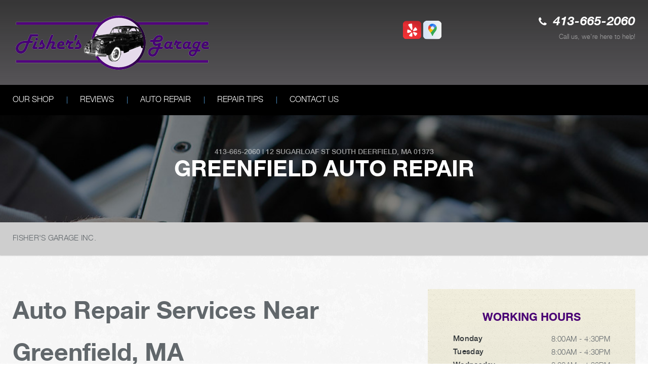

--- FILE ---
content_type: text/html; charset=UTF-8
request_url: https://www.fishersgarageinc.com/Greenfield.html
body_size: 41529
content:
<!DOCTYPE html>
<html lang="en" xml:lang="en">
	<head>
		<title>Auto Repair in the Greenfield Area | Fisher's Garage Inc.</title>
	<meta http-equiv="Content-type" content="text/html; charset=utf-8" />
	<meta name="geo.position" content="42.4766764; -72.6075393"/>
	<meta name="geo.placename" content="South Deerfield, MA"/>
	<meta name="geo.region" content="US-MA" />
	<meta name="ICBM" content="42.4766764,-72.6075393" />
	<meta name="Description" content="Looking for reliable auto repair near Greenfield? We offers expert service, fast repairs, and honest pricing to keep your vehicle running properly."/>
	<link rel="shortcut icon" href="images/favicon.ico" />
	<meta charset="utf-8" />
	<meta name="thumbnail" content="https://www.fishersgarageinc.com/custom/Frontshop_sm.webp" />
        <meta property="og:image" content="https://www.fishersgarageinc.com/custom/Frontshop_sm.webp" />
	<link rel="canonical" href="https://www.fishersgarageinc.com/Greenfield.html" />
	
		<!-- Vendor Styles -->
	<link href='https://fonts.googleapis.com/css?family=Damion' rel='stylesheet' type='text/css'>
	<link rel="stylesheet" href="css/font-awesome.min.css">
	<link rel="stylesheet" href="css/slick.css" />
	<link rel="stylesheet" href="css/owl.carousel.min.css" />

	<!-- App Styles -->
	<link rel="stylesheet" href="css/css.css" />
	<link rel="stylesheet" href="css/jquery.fancybox.css?v=2.1.5" type="text/css" media="screen" />
	<link rel="stylesheet" href="https://cdn.repairshopwebsites.com/defaults/css/rateit.css" type="text/css" media="screen" />
        <link rel="stylesheet" href="https://cdn.repairshopwebsites.com/defaults/css/default.css" type="text/css" media="all" />
	<!-- Vendor JS -->
	<script src="https://code.jquery.com/jquery-1.12.4.min.js" integrity="sha256-ZosEbRLbNQzLpnKIkEdrPv7lOy9C27hHQ+Xp8a4MxAQ=" crossorigin="anonymous"></script>
	<script src="js/slick.min.js" defer></script>
	<script src="https://cdn.repairshopwebsites.com/defaults/js/jquery.rateit.js" defer></script>

	<script src="js/jquery.bxslider.min.js" defer></script>
	<script src="js/owl.carousel.min.js" defer></script>
	<script type="text/javascript" src="js/jquery.fancybox.pack.js?v=2.1.5" defer></script>
	



<script type="application/ld+json"> { "@context" : "http://schema.org", "@type" : "AutoRepair", "name" : "Fisher's Garage Inc.", "description" : "Fisher's Garage Inc. | Expert Auto Repair Services in South Deerfield, MA. Call Today 413-665-2060 or drop by 12 Sugarloaf St", "url" : "https://www.fishersgarageinc.com", "id" : "https://www.fishersgarageinc.com/", "image" : "https://www.fishersgarageinc.com/custom/logo.png", "priceRange" : "$", "address" : { "@type": "PostalAddress", "streetAddress": "12 Sugarloaf St", "addressLocality": "South Deerfield", "addressRegion": "MA", "postalCode": "01373", "addressCountry": "US"}, "geo" : { "@type": "GeoCoordinates", "latitude": "42.4766764", "longitude": "-72.6075393"}, "telephone" : "413-665-2060", "openingHours": [ "Mo 08:00-16:30", "Tu 08:00-16:30", "We 08:00-16:30", "Th 08:00-16:30", "Fr 08:00-16:30", "Sa 00:00-00:00", "Su 00:00-00:00"], "areaServed" : ["South Deerfield", "Amherst", "Amherst", "Easthampton", "Greenfield", "Hadley", "Northampton", "South Hadley", "Williamsburg"], "sameAs" : ["https://www.yelp.com/biz/fishers-garage-inc-south-deerfield","https://www.google.com/maps?biw=2133&bih=1055&q=fisher%27s+garage+south+deerfield,+ma&bav=on.2,or.r_cp.&bvm=bv.146094739,d.eWE&um=1&ie=UTF-8&sa=X&ved=0ahUKEwjdqsqz7PvRAhXJLSYKHQ6ICrIQ_AUIBigB"],"review": [{"@type": "Review", "url": "https://www.fishersgarageinc.com/Amherst-testimonials.html","author": {"@type": "Person","name": "Marianne S." },"description": "Fisher's is a first rate place to do automobile business. The staff is friendly, attentive, responsive and very competent. They are eager to help your car last as long as you would like it to last!", "inLanguage": "en"} ]} </script>



	<!-- App JS -->
	<script src="js/functions.js" defer></script>
	
		<meta name="viewport" content="width=device-width, initial-scale=1.0">
	<link rel="stylesheet" href="css/responsive.css" />

	<style type="text/css">
body { color: #61676b; }
@media (min-width: 1024px) { .slider .slides { padding-top: 53px; } }
.slider .slide-inner { color: #fff; }
.slogan { color: #fff; }
.breadcrumbs { color: #61676b; }
.breadcrumbs a:hover { color: #490075; }
.breadcrumbs a.current { color: #490075; }
.copyright { color: rgba(#fff, 0.5); }
.list-links { color: #fff; }
.list-links-secondary { color: rgba(#fff, 0.5); }
.section-secondary h4.section-title small { color: #2e3336; }
.section-slider .section-head p { color: rgba(#fff, 0.5); }
.header .header-callout span.call-us { color: rgba(#fff, 0.5);  }
.addresses { color: #ccc; }
.section-map-location { color: #61676b; }

.footer { color: #FFFFFF; }
.footer h5 { color: #FFFFFF; }
.form-subscribe .form-head h6 { color: #fff; }
.section-secondary h4.section-title { color: #490075; }
.address h6 { color: #fff;  }

.footer .footer-bar { background: rgba(0,0,0, 0.4); }

.footer .footer-inner:before { background: linear-gradient(to bottom,  rgba(1,1,1,0.85) 0%,rgba(13,13,13,1) 100%);
}
.header .header-inner:before { background: linear-gradient(to bottom,  rgba(229,218,235, .1) 0%,rgba(229,218,235,1) 100%);
}

.header { background:#333333; }
.header .header-bar { background: #000000; }
.nav a { color: #fff; }
.nav > ul > li > a:before { background: #490075; }
.nav > ul > li:hover > a { background: #B2A9A9; }
.nav li > div.sub > ul a { color: #61676b; background: #fff; }
.nav li > div.sub > ul li:hover a { background: #490075; color: #fff; }
.btn { color: #fff; }
.btn:hover, .rotating-banner-btn:hover { color: #490075; }
.btn-orange, .rotating-banner-btn { background: #490075; }
.btn-orange:hover, .rotating-banner-btn:hover { background: #fff; }
.rotating-banner-btn { color: #fff; }
.section-breadcrumbs { background: #cecece; }

.ico-circle { background: #000000; }
.ico-horn * { fill: #FFFFFF; }
.table-schedule { color: #61676b; }
.table-schedule th { color: #2e3336; }
.section-primary .widget p { color: #2e3336; }
h6 { color: #490075; }
.btn-transparent { border: 3px solid #000000; color: #000000; }
.btn-transparent:hover { color: #FFFFFF; background: #490075; }

.section-secondary .section-group-secondary h6.section-title:after { border-top: 55px solid #490075; }
.section-secondary .section-group-secondary .section-head:before { background: #490075; }
.update .update-image { border: 6px solid #490075; }
.update h6.update-title { color: #490075; }
.update p { color: #61676b; }

.slider-tips .slide:before { background: rgba(73,0,117, 0.7); }
.slider-tips .slide-content { color: #fff; }
.slider-tips .slide-title { color: #fff; }
.slider-tips .slider-actions a { color: #fff; }

.section-slider { background: #000000; }
.slider-testimonials blockquote { color: #fff; }
.slider-testimonials .testimonial-author p { color: #fff; }

.section-services { background: #000000; }
.section-services h5.section-title { color: #fff; }
.section-secondary .section-group-secondary h6.section-title {  background: #490075; color: #fff; }
.slider-services { color: #fff; }
.slider-services .slider-actions a { color: #fff; }

.section-coupons .section-title { color: #490075; }
.section-coupons .section-head p { color: #fff; }
.coupon h4 { color: #2e3336; }
.coupon a { border: 3px solid #490075; color: #490075; }

.section-callout-secondary:before { background: rgba(73,0,117, 0.8); }
.section-callout-secondary h3 { color: #fff; }
.btn-transparent-secondary { color: #fff; border-color: #fff; }
.btn-transparent-secondary:hover { color: #FFFFFF; background: #FFFFFF; }
.section-callout-secondary { color: #fff; }

.section-subscribe { background: #490075; }
.form-subscribe .form-btn { color: #fff; border: 3px solid #FFFFFF; }
.form-subscribe .form-btn:hover { color: #490075; background: #fff; }
.form-subscribe .form-head { color: #fff; }

.widget-phone .phone { color: #2e3336; }
.widget-yellow:before { background: linear-gradient(to top,  rgba(168,168,168,0.13) 0%,rgba(229,229,229,0) 100%); }
.widget-yellow p { color: #2e3336; }
@media (min-width: 1024px) { .intro { padding-top: 118px;; } }
	.cta a:hover { background: #FFFFFF !important; color: #07184b !important; }



.mobile_slogan_header_bar { color: #fff; }
.mobile__header__foot { color: #fff; }
.mobile-header-list-logos-alt li { border: 2px solid #fff; }
.mobile-header-list-logos-alt .ico-location, .mobile-header-list-logos-alt .ico-envelope { fill: #fff !important; }
.mobile-header-list-logos-alt .ico-phone-head { color: #fff !important; }
.nav-location { color: #fff; }

</style>


</head>

<body>


<div class="wrapper">
	<header class="header">

<div class = "mobile_slogan_header_bar">
				<p>Best Auto Repair, South Deerfield</p>
			</div> 


			<div class = "mobile_header">
				<a href="index.php" class="mobile_header_logo">
					<img src="custom/logo.png" alt="Fisher's Garage Inc.">
				</a>

				<a href="#" class="btn-menu">
					<span></span>
				</a>

			</div> 

			<div class="mobile__header__foot mobile-header-visible-xs-block">
				<strong>CONTACT US</strong>

				<ul class="mobile-header-list-logos-alt">
					<li>
						<a href="South-Deerfield-auto-repair-shop-location.html">
							<svg class="ico-location" viewBox="0 0 17 24" id="ico-location" xmlns="http://www.w3.org/2000/svg"><path d="M16.6 5.973a7.367 7.367 0 0 0-.4-.96A8.509 8.509 0 0 0 0 7.445V8.47c0 .042.015.426.037.618.307 2.39 2.246 4.928 3.693 7.317C5.287 18.966 6.904 21.483 8.505 24c.987-1.642 1.971-3.306 2.936-4.906.263-.47.568-.939.831-1.386.175-.3.511-.6.664-.875C14.493 14.06 17 11.265 17 8.513V7.381a8.318 8.318 0 0 0-.4-1.408zm-8.145 5.141a3.016 3.016 0 0 1-2.888-2.005 2.705 2.705 0 0 1-.081-.747v-.661A2.829 2.829 0 0 1 8.55 4.97a3.064 3.064 0 0 1 3.112 3.073 3.145 3.145 0 0 1-3.209 3.071z"/>
					 		</svg>
						</a>
					</li>

					<li>
						<a href="tel:413-665-2060" class = "lmc_main">
							<svg class="ico-phone-head" viewBox="0 0 19 18" id="ico-phone-head" xmlns="http://www.w3.org/2000/svg"><path d="M18.99 14.202a.843.843 0 0 1-.282.761l-2.675 2.518a1.5 1.5 0 0 1-.473.324 2 2 0 0 1-.573.171c-.013 0-.054 0-.121.01a2.6 2.6 0 0 1-.261.01 9.3 9.3 0 0 1-3.329-.735 17.854 17.854 0 0 1-2.806-1.458 20.743 20.743 0 0 1-3.339-2.67 21.22 21.22 0 0 1-2.333-2.517A17.832 17.832 0 0 1 1.31 8.395a11.681 11.681 0 0 1-.845-1.849 9.417 9.417 0 0 1-.382-1.43 4.478 4.478 0 0 1-.081-.944c.013-.229.02-.357.02-.382a1.8 1.8 0 0 1 .181-.544 1.434 1.434 0 0 1 .342-.448L3.22.262a.909.909 0 0 1 .644-.267.774.774 0 0 1 .463.144 1.346 1.346 0 0 1 .342.353l2.152 3.87a.886.886 0 0 1 .1.668 1.174 1.174 0 0 1-.342.61l-.986.934a.317.317 0 0 0-.07.124.46.46 0 0 0-.03.144 3.348 3.348 0 0 0 .362.916 8.424 8.424 0 0 0 .744 1.116 12.744 12.744 0 0 0 1.428 1.515 13.072 13.072 0 0 0 1.609 1.363 9.213 9.213 0 0 0 1.177.714 3.174 3.174 0 0 0 .724.277l.251.048a.506.506 0 0 0 .131-.028.348.348 0 0 0 .131-.067l1.146-1.106a1.275 1.275 0 0 1 .845-.305 1.092 1.092 0 0 1 .543.115h.02l3.882 2.174a.965.965 0 0 1 .504.628z" fill="currentColor"/>
							</svg>
						</a>
					</li>

					<li>
						<a href="South-Deerfield-auto-repair-shop.php">
							<svg class="ico-envelope" viewBox="0 0 1000 1000" id="ico-envelope" xmlns="http://www.w3.org/2000/svg"><path d="M610.6 466.8c-29.8 20.1-59.6 40.1-89.5 60.3-8.6 5.7-23.1 5.7-31.8 0-34.1-22.6-68.1-45-102.3-67.6L29 796.8C41.1 809.2 57.9 817 76.5 817h846.7c16.2 0 30.5-6.5 42-16.1L610.6 466.8zM19 216.5c-5.7 9.7-9 20.7-9 32.6v501.4c0 6.6 2 12.6 3.8 18.6l347-327C246.8 367 132.8 291.7 19 216.5zm971 534V249.1c0-11.6-3.1-22.5-8.6-32.3-114.9 77.4-229.7 154.8-344.6 232.4l347.7 327.6c3.5-8.1 5.5-16.9 5.5-26.3zM81.7 182.9C222.9 276 363.9 368.8 505.3 462c138.1-93.2 276.5-186 414.6-279.1H81.7z"/>
							</svg>
						</a>
					</li>
				</ul><!-- /.list-logos-alt -->
			</div><!-- /.header__foot -->
		<div class="header-inner">
			<div class="shell">

				
				
				<a href="index.php" alt="HOME PAGE"><img src="custom/logo.png" alt="Fisher's Garage Inc." class = "header_logo"/></a>
				
				
				<div class="header-content">
					<div class="socials">
						<a href = "https://www.yelp.com/biz/fishers-garage-inc-south-deerfield" target='new'><img src = "https://cdn.repairshopwebsites.com/defaults/images/Yelp.svg" alt = "Yelp"  border = "0"></a><a href = "https://www.google.com/maps?biw=2133&bih=1055&q=fisher%27s+garage+south+deerfield,+ma&bav=on.2,or.r_cp.&bvm=bv.146094739,d.eWE&um=1&ie=UTF-8&sa=X&ved=0ahUKEwjdqsqz7PvRAhXJLSYKHQ6ICrIQ_AUIBigB" target='new'><img src = "https://cdn.repairshopwebsites.com/defaults/images/Google.svg" alt = "Google Business Profile" border = "0"></a>
					</div><!-- /.socials -->
					
					<div class="header-callout">
						<p class="phone">
								<i class="fa fa-phone" aria-hidden="true"></i>
								<a href = "tel:4136652060">413-665-2060</a>
						</p><!-- /.phone -->
						<span class="call-us">Call us, we're here to help!</span>
					</div><!-- /.header-callout -->
				</div><!-- /.header-content -->

				
			</div><!-- /.shell -->
		</div><!-- /.header-inner -->

		<div class="header-bar">
			<div class="shell">
				<nav class="nav">
					<ul><li class = " has-dd"><a href = "South-Deerfield-auto-repairs.html">OUR SHOP</a><div class = "sub"><ul><li><a href = "South-Deerfield-auto-repair-shop-location.html">LOCATION</a></li></ul></div></li><li><a href = "South-Deerfield-testimonials.html">REVIEWS</a></li><li class = " has-dd"><a href = "South-Deerfield-auto-service-repair.html">AUTO REPAIR</a><div class = "sub"><ul><li><a href = "South-Deerfield-auto-service-repair.html">REPAIR SERVICES</a></li><li><a href = "South-Deerfield-customer-service.html">CUSTOMER SERVICE</a></li><li><a href = "South-Deerfield-auto-repair-careers.php">CAREERS</a></li></ul></div></li><li class = " has-dd"><a href = "South-Deerfield-auto-repair-shop.php">REPAIR TIPS</a><div class = "sub"><ul><li><a href = "South-Deerfield-broken-car.html">IS MY CAR BROKEN?</a></li><li><a href = "South-Deerfield-general-maintenance.html">GENERAL MAINTENANCE</a></li><li><a href = "South-Deerfield-helpful-info.html">COST SAVING TIPS</a></li><li><a href = "South-Deerfield-gas-price-calculator.php">TRADE IN A GAS GUZZLER</a></li></ul></div></li><li class = " has-dd"><a href = "South-Deerfield-auto-repair-shop.php">CONTACT US</a><div class = "sub"><ul><li><a href = "South-Deerfield-auto-repair-shop.php">CONTACT US</a></li><li><a href = "defaults/files/DrivabilityForm.pdf" target = "new">DROP-OFF FORM</a></li><li><a href = "South-Deerfield-customer-survey.php">CUSTOMER SURVEY</a></li></ul></div></li></ul>
					<div class = "nav-location">
<p><b>Fisher's Garage Inc.</b><br>
<a href = "https://maps.google.com/maps?q=12 Sugarloaf St South Deerfield MA, 01373" target = "new">12 Sugarloaf St<br>
South Deerfield, MA 01373</a><br>
<a href = "tel:4136652060">413-665-2060</a>
</div>


				</nav><!-- /.nav -->
				
		

			</div><!-- /.shell -->
		</div><!-- /.header-bar -->
	</header><!-- /.header -->
	<div class="intro" style="background-image: url(css/images/temp/intro-image.jpg);">
		<div class="intro-content">
			<h2 class="page_cta"><a href = "tel:4136652060">413-665-2060</a> | <a href = "https://maps.google.com/maps?q=12 Sugarloaf St South Deerfield MA, 01373" target = "new">12 Sugarloaf St</a> <a href = "South-Deerfield-auto-repair-shop-location.html">South Deerfield, MA 01373</a></h2>
			<h1>Greenfield Auto Repair</h1>
		</div><!-- /.intro-content -->
	</div><!-- /.intro -->

	<div class="main">
		<section class="section-breadcrumbs">
			<div class="shell">
				<h2 class="breadcrumbs">
				    <a href="index.php">FISHER'S GARAGE INC.</a>
				</h2><!-- /.breadcrumbs -->
			</div><!-- /.shell -->
		</section><!-- /.section-breadcrumbs -->

		<div class="main-inner">
			<div class="shell">
				<div class="content">
					<section class="section section-secondary">
						<div class="section-group">							
							<div class="section-body">
								<h2>Auto Repair Services Near Greenfield, MA</h2>

<p>If you are looking for an affordable and trustworthy auto repair shop in Greenfield, why not choose Fisher's Garage Inc.!</p> 

<p>We are your local top tier choice for auto repair. Our staff is well-trained with the goal of consistent and great customer service. We are conveniently located near Greenfield. Drop by the auto repair shop today at 12 Sugarloaf St, South Deerfield, MA any time, or give us a call at <a href = "tel:4136652060">413-665-2060</a> and schedule an appointment.</p>

                                                                
                                                                
							</div><!-- /.section-body -->
						</div><!-- /.section-group -->
					</section><!-- /.section section-secondary -->
				</div><!-- /.content -->
				
				<div class="sidebar">
					<ul class="widgets">
						<li class="widget widget-yellow widget-schedule">
							<header class="widget-head">
								<h6 class="widget-title">Working Hours</h6><!-- /.widget-title -->
							</header><!-- /.widget-head -->
						
							<div class="widget-body">
								<div class="table-schedule">
									<table>
										<tr>
	<th>Monday</th>
	<td>8:00AM - 4:30PM</td>
</tr>
<tr>
	<th>Tuesday</th>
	<td>8:00AM - 4:30PM</td>
</tr>
<tr>
	<th>Wednesday</th>
	<td>8:00AM - 4:30PM</td>
</tr>
<tr>
	<th>Thursday</th>
	<td>8:00AM - 4:30PM</td>
</tr>
<tr>
	<th>Friday</th>
	<td>8:00AM - 4:30PM</td>
</tr>
<tr>
	<th>Saturday</th>
	<td>Closed</td>
</tr>
<tr>
	<th>Sunday</th>
	<td>Closed</td>
</tr>
<tr><td colspan="2"></td></tr>							</table>
								</div><!-- /.table-schedule -->
							</div><!-- /.widget-body -->
						</li><!-- /.widget widget-yellow widget-schedule -->
						
						<li class="widget widget-yellow widget-locations">
							<header class="widget-head">
								<h6 class="widget-title">Visit Our Shop</h6><!-- /.widget-title -->
							</header><!-- /.widget-head -->
						
							<div class="widget-body">
								<p>
									We have friendly staff who will take care of you
								</p>
						
								<p>
									<span>
										<p>Address:<br>12 Sugarloaf St<br>South Deerfield, MA 01373</p>
									</span>
								</p>
							</div><!-- /.widget-body -->
						
							<div class="widget-actions">
								<a href="South-Deerfield-auto-repair-shop-location.html" class="btn btn-transparent btn-transparent-primary">Get Directions</a>
							</div><!-- /.widget-actions -->
						</li><!-- /.widget widget-yellow widget-locations -->
						
						<li class="widget widget-yellow widget-phone">
							<header class="widget-head">
								<h6 class="widget-title">Have Questions?</h6><!-- /.widget-title -->
							</header><!-- /.widget-head -->
						
							<div class="widget-body">
								<p>We're here to help you!</p>
						
								<span class="phone"><a href = "tel:4136652060">413-665-2060</a></span>
							</div><!-- /.widget-body -->
						
							<div class="widget-actions">
								<a href="South-Deerfield-auto-repair-shop.php" class="btn btn-transparent btn-transparent-primary">Send A Message</a>
							</div><!-- /.widget-actions -->
						</li><!-- /.widget widget-yellow widget-phone -->

						<div class="section-group-slider">
	<div class="slider-tips">
		<div class="slider-clip">
			<ul class="slides">
				<li class="slide" style="background-image: url(images/tip1.jpg);">
	<div class="slide-image">
		<img src="images/tip1.jpg" alt="" width="750" height="185">
	</div><!-- /.slide-image -->
	<div class="slide-content">
		<h6 class="slide-title">
			<span>Vehicle Tips</span>
		</h6><!-- /.slide-title -->
		<p>
			According to recent studies, 5 percent of all motor vehicle fatalities are clearly caused by automobile maintenance neglect.
		</p>
	</div><!-- /.slide-content -->
</li><!-- /.slide --><li class="slide" style="background-image: url(images/tip1.jpg);">
	<div class="slide-image">
		<img src="images/tip1.jpg" alt="" width="750" height="185">
	</div><!-- /.slide-image -->
	<div class="slide-content">
		<h6 class="slide-title">
			<span>Vehicle Tips</span>
		</h6><!-- /.slide-title -->
		<p>
			The cooling system should be completely flushed and refilled about every 24 months. The level, condition, and concentration of coolant should be checked. (A 50/50 mix of anti-freeze and water is usually recommended.)
		</p>
	</div><!-- /.slide-content -->
</li><!-- /.slide --><li class="slide" style="background-image: url(images/tip1.jpg);">
	<div class="slide-image">
		<img src="images/tip1.jpg" alt="" width="750" height="185">
	</div><!-- /.slide-image -->
	<div class="slide-content">
		<h6 class="slide-title">
			<span>Vehicle Tips</span>
		</h6><!-- /.slide-title -->
		<p>
			Never remove the radiator cap until the engine has thoroughly cooled. The tightness and condition of drive belts, clamps and hoses should be checked by a pro.
		</p>
	</div><!-- /.slide-content -->
</li><!-- /.slide --><li class="slide" style="background-image: url(images/tip1.jpg);">
	<div class="slide-image">
		<img src="images/tip1.jpg" alt="" width="750" height="185">
	</div><!-- /.slide-image -->
	<div class="slide-content">
		<h6 class="slide-title">
			<span>Vehicle Tips</span>
		</h6><!-- /.slide-title -->
		<p>
			Change your oil and oil filter as specified in your manual, or more often (every 3,000 miles) if you make frequent short jaunts, extended trips with lots of luggage or tow a trailer.
		</p>
	</div><!-- /.slide-content -->
</li><!-- /.slide --><li class="slide" style="background-image: url(images/tip1.jpg);">
	<div class="slide-image">
		<img src="images/tip1.jpg" alt="" width="750" height="185">
	</div><!-- /.slide-image -->
	<div class="slide-content">
		<h6 class="slide-title">
			<span>Vehicle Tips</span>
		</h6><!-- /.slide-title -->
		<p>
			Replace other filters (air, fuel, PCV, etc.) as recommended, or more often in dusty conditions. Get engine drivability problems (hard stops, rough idling, stalling, diminished power, etc.) corrected at a good shop.
		</p>
	</div><!-- /.slide-content -->
</li><!-- /.slide --><li class="slide" style="background-image: url(images/tip1.jpg);">
	<div class="slide-image">
		<img src="images/tip1.jpg" alt="" width="750" height="185">
	</div><!-- /.slide-image -->
	<div class="slide-content">
		<h6 class="slide-title">
			<span>Vehicle Tips</span>
		</h6><!-- /.slide-title -->
		<p>
			A dirty windshield causes eye fatigue and can pose a safety hazard. Replace worn blades and get plenty of windshield washer solvent.
		</p>
	</div><!-- /.slide-content -->
</li><!-- /.slide --><li class="slide" style="background-image: url(images/tip1.jpg);">
	<div class="slide-image">
		<img src="images/tip1.jpg" alt="" width="750" height="185">
	</div><!-- /.slide-image -->
	<div class="slide-content">
		<h6 class="slide-title">
			<span>Vehicle Tips</span>
		</h6><!-- /.slide-title -->
		<p>
			Have your tires rotated about every 5,000 miles. Check tire pressures once a month; let the tires cool down first. Don't forget your spare and be sure your jack is in good condition.
		</p>
	</div><!-- /.slide-content -->
</li><!-- /.slide --><li class="slide" style="background-image: url(images/tip1.jpg);">
	<div class="slide-image">
		<img src="images/tip1.jpg" alt="" width="750" height="185">
	</div><!-- /.slide-image -->
	<div class="slide-content">
		<h6 class="slide-title">
			<span>Vehicle Tips</span>
		</h6><!-- /.slide-title -->
		<p>
			Check your owner's manual to find out what fuel octane rating your car's engine needs then buy it.
		</p>
	</div><!-- /.slide-content -->
</li><!-- /.slide --><li class="slide" style="background-image: url(images/tip1.jpg);">
	<div class="slide-image">
		<img src="images/tip1.jpg" alt="" width="750" height="185">
	</div><!-- /.slide-image -->
	<div class="slide-content">
		<h6 class="slide-title">
			<span>Vehicle Tips</span>
		</h6><!-- /.slide-title -->
		<p>
			Keep your tires inflated to the proper levels. Under-inflated tires make it harder for your car to move down the road, which means your engine uses more fuel to maintain speed.
		</p>
	</div><!-- /.slide-content -->
</li><!-- /.slide --><li class="slide" style="background-image: url(images/tip1.jpg);">
	<div class="slide-image">
		<img src="images/tip1.jpg" alt="" width="750" height="185">
	</div><!-- /.slide-image -->
	<div class="slide-content">
		<h6 class="slide-title">
			<span>Vehicle Tips</span>
		</h6><!-- /.slide-title -->
		<p>
			Lighten the load. Heavier vehicles use more fuel, so clean out unnecessary weight in the passenger compartment or trunk before you hit the road.
		</p>
	</div><!-- /.slide-content -->
</li><!-- /.slide --><li class="slide" style="background-image: url(images/tip1.jpg);">
	<div class="slide-image">
		<img src="images/tip1.jpg" alt="" width="750" height="185">
	</div><!-- /.slide-image -->
	<div class="slide-content">
		<h6 class="slide-title">
			<span>Vehicle Tips</span>
		</h6><!-- /.slide-title -->
		<p>
			Use the A/C sparingly. The air conditioner puts extra load on the engine forcing more fuel to be used.
		</p>
	</div><!-- /.slide-content -->
</li><!-- /.slide --><li class="slide" style="background-image: url(images/tip1.jpg);">
	<div class="slide-image">
		<img src="images/tip1.jpg" alt="" width="750" height="185">
	</div><!-- /.slide-image -->
	<div class="slide-content">
		<h6 class="slide-title">
			<span>Vehicle Tips</span>
		</h6><!-- /.slide-title -->
		<p>
			Keep your windows closed. Wide-open windows, especially at highway speeds, increase aerodynamic drag and the result is up to a 10% decrease in fuel economy.
		</p>
	</div><!-- /.slide-content -->
</li><!-- /.slide --><li class="slide" style="background-image: url(images/tip1.jpg);">
	<div class="slide-image">
		<img src="images/tip1.jpg" alt="" width="750" height="185">
	</div><!-- /.slide-image -->
	<div class="slide-content">
		<h6 class="slide-title">
			<span>Vehicle Tips</span>
		</h6><!-- /.slide-title -->
		<p>
			Avoid long idling. If you anticipate being stopped for more than one minute, shut off the car. Contrary to popular belief, restarting the car uses less fuel than letting it idle.
		</p>
	</div><!-- /.slide-content -->
</li><!-- /.slide --><li class="slide" style="background-image: url(images/tip1.jpg);">
	<div class="slide-image">
		<img src="images/tip1.jpg" alt="" width="750" height="185">
	</div><!-- /.slide-image -->
	<div class="slide-content">
		<h6 class="slide-title">
			<span>Vehicle Tips</span>
		</h6><!-- /.slide-title -->
		<p>
			Stay within posted speed limits. The faster you drive, the more fuel you use. For example, driving at 65 miles per hour (mph) rather than 55 mph, increases fuel consumption by 20 percent.
		</p>
	</div><!-- /.slide-content -->
</li><!-- /.slide --><li class="slide" style="background-image: url(images/tip1.jpg);">
	<div class="slide-image">
		<img src="images/tip1.jpg" alt="" width="750" height="185">
	</div><!-- /.slide-image -->
	<div class="slide-content">
		<h6 class="slide-title">
			<span>Vehicle Tips</span>
		</h6><!-- /.slide-title -->
		<p>
			Use cruise control. Using cruise control on highway trips can help you maintain a constant speed and, in most cases, reduce your fuel consumption.
		</p>
	</div><!-- /.slide-content -->
</li><!-- /.slide --><li class="slide" style="background-image: url(images/tip1.jpg);">
	<div class="slide-image">
		<img src="images/tip1.jpg" alt="" width="750" height="185">
	</div><!-- /.slide-image -->
	<div class="slide-content">
		<h6 class="slide-title">
			<span>Vehicle Tips</span>
		</h6><!-- /.slide-title -->
		<p>
			Keep your engine tuned. A fouled spark plug or plugged/restricted fuel injector can reduce fuel efficiency as much as 30 percent.
		</p>
	</div><!-- /.slide-content -->
</li><!-- /.slide --><li class="slide" style="background-image: url(images/tip1.jpg);">
	<div class="slide-image">
		<img src="images/tip1.jpg" alt="" width="750" height="185">
	</div><!-- /.slide-image -->
	<div class="slide-content">
		<h6 class="slide-title">
			<span>Vehicle Tips</span>
		</h6><!-- /.slide-title -->
		<p>
			Inspect the engine's belts regularly. Look for cracks or missing sections or segments. Worn belts will affect the engine performance.
		</p>
	</div><!-- /.slide-content -->
</li><!-- /.slide --><li class="slide" style="background-image: url(images/tip1.jpg);">
	<div class="slide-image">
		<img src="images/tip1.jpg" alt="" width="750" height="185">
	</div><!-- /.slide-image -->
	<div class="slide-content">
		<h6 class="slide-title">
			<span>Vehicle Tips</span>
		</h6><!-- /.slide-title -->
		<p>
			Have the fuel filter changed every 10,000 miles to prevent rust, dirt and other impurities from entering the fuel system.
		</p>
	</div><!-- /.slide-content -->
</li><!-- /.slide --><li class="slide" style="background-image: url(images/tip1.jpg);">
	<div class="slide-image">
		<img src="images/tip1.jpg" alt="" width="750" height="185">
	</div><!-- /.slide-image -->
	<div class="slide-content">
		<h6 class="slide-title">
			<span>Vehicle Tips</span>
		</h6><!-- /.slide-title -->
		<p>
			Change the transmission fluid and filter every 15,000 to 18,000 miles. This will protect the precision-crafted components of the transmission/transaxle.
		</p>
	</div><!-- /.slide-content -->
</li><!-- /.slide --><li class="slide" style="background-image: url(images/tip1.jpg);">
	<div class="slide-image">
		<img src="images/tip1.jpg" alt="" width="750" height="185">
	</div><!-- /.slide-image -->
	<div class="slide-content">
		<h6 class="slide-title">
			<span>Vehicle Tips</span>
		</h6><!-- /.slide-title -->
		<p>
			Inspect the suspension system regularly. This will extend the life of the vehicle's tires.
		</p>
	</div><!-- /.slide-content -->
</li><!-- /.slide -->
			</ul><!-- /.slides -->
		</div><!-- /.slider-clip -->
			<div class="slider-actions">
			<a href="#" class="prev">
				<i class="fa fa-angle-left" aria-hidden="true"></i>
			</a>
				<a href="#" class="next">
				<i class="fa fa-angle-right" aria-hidden="true"></i>
			</a>
		</div><!-- /.slider-actions -->
	</div><!-- /.slider-tips -->
</div><!-- /.section-group-slider -->


					</ul><!-- /.widgets -->
				</div><!-- /.sidebar -->

			</div><!-- /.shell -->
		</div><!-- /.main-inner -->
		
		<section class="section section-slider">
			<div class="shell">
				<header class="section-head">
					<h4>What our clients say about us?</h4>
					
					<p>
						Reviews and comments from our satisfied customers
					</p>
				</header><!-- /.section-head -->

				<div class="section-body">
					<div class="slider-testimonials">
						<div class="slider-clip">
							<ul class="slides owl-carousel">
								<li class="slide">


									<div class="testimonial">
<div itemscope itemtype="https://schema.org/Review"><div itemprop="itemReviewed" itemscope itemtype="https://schema.org/AutoRepair">

<img itemprop="image" class = "hidden-image" src="custom/logo.png" alt="reviewicon"/><meta itemprop="name" content="Fisher's Garage Inc."><meta itemprop="priceRange" content="$"><meta itemprop="telephone" content="413-665-2060"></div>
										<blockquote>
											<i class="ico-testimonial-quote"></i>

<div class = "testimonial-body" itemprop="reviewBody">Fisher's is a first rate place to do automobile business. The staff is friendly, attentive, responsive and very competent. They are eager to help your car last as long as you would like it to last!</div>
											
										</blockquote>

										<div class="testimonial-author">
											<p><span itemprop="author">Marianne S.</span><meta itemprop="datePublished" content="null"></span></p>

											<!-- <small>San Jose, CA</small> -->
										</div><!-- /.testimonial-author -->
</div>

									</div><!-- /.testimonial -->

								</li><!-- /.slide --><li class="slide">


									<div class="testimonial">
<div itemscope itemtype="https://schema.org/Review"><div itemprop="itemReviewed" itemscope itemtype="https://schema.org/AutoRepair">

<img itemprop="image" class = "hidden-image" src="custom/logo.png" alt="reviewicon"/><meta itemprop="name" content="Fisher's Garage Inc."><meta itemprop="priceRange" content="$"><meta itemprop="telephone" content="413-665-2060"></div>
										<blockquote>
											<i class="ico-testimonial-quote"></i>

<div class = "testimonial-body" itemprop="reviewBody"> Frank & his team have saved my bacon more than once- they are always courteous, thoughtful, prompt, and expert- even with my 11 year old Mini Cooper.

The team at Fisher's take care to fully explain my options to me, and never over-sell.

And they have the most beautiful puppy in the office! (Be sure and request a greeting from Molly)</div>
											
										</blockquote>

										<div class="testimonial-author">
											<p><span itemprop="author">L. D.</span><meta itemprop="datePublished" content="null"></span></p>

											<!-- <small>San Jose, CA</small> -->
										</div><!-- /.testimonial-author -->
</div>

									</div><!-- /.testimonial -->

								</li><!-- /.slide --><li class="slide">


									<div class="testimonial">
<div itemscope itemtype="https://schema.org/Review"><div itemprop="itemReviewed" itemscope itemtype="https://schema.org/AutoRepair">

<img itemprop="image" class = "hidden-image" src="custom/logo.png" alt="reviewicon"/><meta itemprop="name" content="Fisher's Garage Inc."><meta itemprop="priceRange" content="$"><meta itemprop="telephone" content="413-665-2060"></div>
										<blockquote>
											<i class="ico-testimonial-quote"></i>

<div class = "testimonial-body" itemprop="reviewBody">Visited for an inspection sticker. Friendly, genuine staff. Quick service. Garage felt professional and clean. I liked that the waiting area was a part of the service floor. Local business - try to make your transaction with cash.</div>
											
										</blockquote>

										<div class="testimonial-author">
											<p><span itemprop="author">Ben R.</span><meta itemprop="datePublished" content="null"></span></p>

											<!-- <small>San Jose, CA</small> -->
										</div><!-- /.testimonial-author -->
</div>

									</div><!-- /.testimonial -->

								</li><!-- /.slide --><li class="slide">


									<div class="testimonial">
<div itemscope itemtype="https://schema.org/Review"><div itemprop="itemReviewed" itemscope itemtype="https://schema.org/AutoRepair">

<img itemprop="image" class = "hidden-image" src="custom/logo.png" alt="reviewicon"/><meta itemprop="name" content="Fisher's Garage Inc."><meta itemprop="priceRange" content="$"><meta itemprop="telephone" content="413-665-2060"></div>
										<blockquote>
											<i class="ico-testimonial-quote"></i>

<div class = "testimonial-body" itemprop="reviewBody">Fast, honest, and reliable.</div>
											
										</blockquote>

										<div class="testimonial-author">
											<p><span itemprop="author">James M.</span><meta itemprop="datePublished" content="null"></span></p>

											<!-- <small>San Jose, CA</small> -->
										</div><!-- /.testimonial-author -->
</div>

									</div><!-- /.testimonial -->

								</li><!-- /.slide --><li class="slide">


									<div class="testimonial">
<div itemscope itemtype="https://schema.org/Review"><div itemprop="itemReviewed" itemscope itemtype="https://schema.org/AutoRepair">

<img itemprop="image" class = "hidden-image" src="custom/logo.png" alt="reviewicon"/><meta itemprop="name" content="Fisher's Garage Inc."><meta itemprop="priceRange" content="$"><meta itemprop="telephone" content="413-665-2060"></div>
										<blockquote>
											<i class="ico-testimonial-quote"></i>

<div class = "testimonial-body" itemprop="reviewBody">Consistently impressed with quality work, professional and friendly staff, and spot-on estimates.</div>
											
										</blockquote>

										<div class="testimonial-author">
											<p><span itemprop="author">Adam H.</span><meta itemprop="datePublished" content="null"></span></p>

											<!-- <small>San Jose, CA</small> -->
										</div><!-- /.testimonial-author -->
</div>

									</div><!-- /.testimonial -->

								</li><!-- /.slide --><li class="slide">


									<div class="testimonial">
<div itemscope itemtype="https://schema.org/Review"><div itemprop="itemReviewed" itemscope itemtype="https://schema.org/AutoRepair">

<img itemprop="image" class = "hidden-image" src="custom/logo.png" alt="reviewicon"/><meta itemprop="name" content="Fisher's Garage Inc."><meta itemprop="priceRange" content="$"><meta itemprop="telephone" content="413-665-2060"></div>
										<blockquote>
											<i class="ico-testimonial-quote"></i>

<div class = "testimonial-body" itemprop="reviewBody">I have twice been to this garage now. Frank has been honest and always willing to go the extra mile for me. Karen is so pleasant!! I will continue to visit this garage because of their amazing customer service. Thank you so much for getting this right Fishers!</div>
											
										</blockquote>

										<div class="testimonial-author">
											<p><span itemprop="author">Heather A.</span><meta itemprop="datePublished" content="null"></span></p>

											<!-- <small>San Jose, CA</small> -->
										</div><!-- /.testimonial-author -->
</div>

									</div><!-- /.testimonial -->

								</li><!-- /.slide -->
							</ul><!-- /.slides -->
						</div><!-- /.slider-clip -->

						<div class="slider-actions">
							<a href="#" class="slide-prev">
								<i class="fa fa-angle-left"></i>
							</a>

							<a href="#" class="slide-next">
								<i class="fa fa-angle-right"></i>
							</a>
						</div><!-- /.slider-actions -->
					</div><!-- /.slider-testimonials -->
				</div><!-- /.section-body -->
			</div><!-- /.shell -->
		</section><!-- /.section section-slider -->
		
		<section class="section section-callout-secondary">
			<div class="shell">
				<h3>Interested in working with our team?</h3>
				
				<p>
				We are currently on the lookout for the following:	
				<li><a href = "South-Deerfield-hiring-service-technician.html" target = "new">Technicians</a></li>
				</p>
				<a href="South-Deerfield-auto-repair-careers.php" class="btn btn-transparent btn-transparent-secondary">Learn More</a>
			</div><!-- /.shell -->
		</section><!-- /.section section-callout-secondary -->
		
		
					
	</div><!-- /.main -->

			<div class="footer-call-btn-overlay">
			<a href="tel:413-665-2060" class="btn__content lmc_main">
				<strong>TAP TO CALL NOW</strong>

				<span class = "lmc_main">413-665-2060</span>
			</a>

			<a href="#" class="btn__close">X</a>
		</div>
	<footer class="footer">
		<div class="footer-inner">
			<div class="shell">
				<h3>Fisher's Garage Inc.</h3>

<div class = "footer-nav-links">
<ul>
<li><a href = "South-Deerfield-auto-service-repair.html">Auto Repair Services</a></li>

</ul>
</div>



<div class = "footer-location-data">
				<ul>
<li><ul class = "list-contacts"><li class="address">
							<h6>Fisher's Garage Inc.</h6>
							
							<ul class="list-contacts">
								<li>
									12 Sugarloaf St
									South Deerfield, MA 01373
								</li>
								
								<li>
									
			
									<a href = "tel:4136652060">413-665-2060</a>
								</li>
							</ul><!-- /.list-contacts -->
						</li><!-- /.address -->

</ul>
</li>
				</ul><!-- /.list-icons -->
</div>


<div class = "footer-content-statement">
	<div class="shell">
Call today at <a href = "tel:4136652060">413-665-2060</a> or come by the shop at 12 Sugarloaf St, South Deerfield, MA, 01373. Ask any car or truck owner in South Deerfield who they recommend. Chances are they will tell you Fisher's Garage Inc..
</div>
</div>
			</div><!-- /.shell -->
		</div><!-- /.footer-inner -->
		
		<div class="footer-bar">
			<div class="shell">
		<div class="copyright">
							<p>Copyright &copy; <script type="text/javascript">var today=new Date(); document.write(today.getFullYear());</script> <a href="http://www.repairshopwebsites.com" target=new>Repair Shop Websites</a>. All Rights Reserved | View Our <a href = "privacy-policy.html">Privacy Policy</a></p>


<div class = "footer__payments">
<ul class = "list-payments">
<li><img src="https://cdn.repairshopwebsites.com/defaults/images/pay_cash.png" alt = "Cash"></li><li><img src="https://cdn.repairshopwebsites.com/defaults/images/pay_check.png" alt = "Check"></li><li><img src="https://cdn.repairshopwebsites.com/defaults/images/pay_debit_atm.png" alt = "Debit / ATM"></li><li><img src="https://cdn.repairshopwebsites.com/defaults/images/pay_discover.png" alt = "Discover Card"></li><li><img src="https://cdn.repairshopwebsites.com/defaults/images/pay_MC.png" alt = "Master Card"></li><li><img src="https://cdn.repairshopwebsites.com/defaults/images/pay_visa.png" alt = "Visa"></li>
</ul>
</div>
</div>

			</div><!-- /.shell -->
		</div><!-- /.footer-bar -->
	</footer><!-- /.footer -->

</div><!-- /.wrapper -->
</body>
</html>

